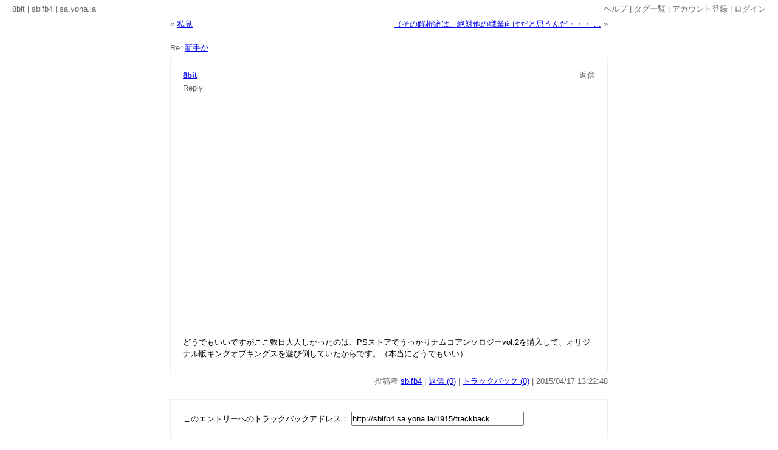

--- FILE ---
content_type: text/html; charset=utf-8
request_url: http://sbifb4.sa.yona.la/1915
body_size: 2429
content:
<?xml version="1.0" encoding="UTF-8"?>
<!DOCTYPE html PUBLIC "-//W3C//DTD XHTML 1.0 Transitional//EN" "http://www.w3.org/TR/xhtml1/DTD/xhtml1-transitional.dtd">
<html xmlns="http://www.w3.org/1999/xhtml" xml:lang="ja" lang="ja">
  <head>
    <meta http-equiv="Content-Type" content="text/html; charset=UTF-8" />
    <meta http-equiv="Content-Style-Type" content="text/css" />
    <meta http-equiv="Content-Script-Type" content="text/javascript" />
    <meta name="author" content="sa.yona.la" />
    <meta name="description" content="8bit" />
    <meta name="keywords" content="Reply,sa.yona.la,さよなら,HeartRails" />
    <link rev="made" href="mailto:webmaster@heartrails.com" />
    <link rel="shortcut icon" href="/images/favicon.ico" />
    <link rel="start" href="http://sbifb4.sa.yona.la/" title="sbifb4 | sa.yona.la" />
    <link rel="prev" href="http://sbifb4.sa.yona.la/1914" title="私見 | sbifb4 | sa.yona.la" />
    <link rel="next" href="http://sbifb4.sa.yona.la/1916" title="（その解析癖は、絶対他の職業向けだと思うんだ・・・） | sbifb4 | sa.yona.la" />
    <link href="http://sa.yona.la/stylesheets/sayonala.css?1274898755" media="screen" rel="stylesheet" type="text/css" />
    <script type="text/javascript">
//<![CDATA[
var accounts = [];
//]]>
</script>
    <script src="http://sa.yona.la/javascripts/prototype.js?1247465609" type="text/javascript"></script>
    <script src="http://sa.yona.la/javascripts/effects.js?1247465609" type="text/javascript"></script>
    <script src="http://sa.yona.la/javascripts/sayonala_ja.js?1248216186" type="text/javascript"></script>
    <link href="http://sbifb4.sa.yona.la/rss" rel="alternate" title="RSS" type="application/rss+xml" />
    <title>8bit | sbifb4 | sa.yona.la</title>
  </head>
  <body onload="SayonalaInitialize(); return false;">
    <div id="container">
    <div>
      <span class="left"><a href="http://sbifb4.sa.yona.la/1915">8bit</a> | <a href="http://sbifb4.sa.yona.la/">sbifb4</a> | <a href="http://sa.yona.la/">sa.yona.la</a></span>
      <span class="right">
      <a href="http://sa.yona.la/help">ヘルプ</a> |
      <a href="http://sbifb4.sa.yona.la/tags">タグ一覧</a> |
            <a href="http://sa.yona.la/register">アカウント登録</a> |
      <a href="http://sa.yona.la/login">ログイン</a>
            </span>
    </div>
    <div class="border"></div>
    <noscript>
      <p id="noscript">
      sa.yona.la は JavaScript を使用しています。JavaScript を有効にしてください。
      </p>
    </noscript>
    
    <div id="main">
    <div id="value" style="margin: 20px auto 0px; width: 760px;">
<span class="value-previous">&#171; <a href="http://sbifb4.sa.yona.la/1914">私見</a></span>
<span class="value-next"><a href="http://sbifb4.sa.yona.la/1916">（その解析癖は、絶対他の職業向けだと思うんだ・・・ ...</a> &#187;</span>
<div style="clear: both;"></div>
</div>
<div id="entries">
<div id="sbifb4_1915" class="entry">

  <p class="entry-reply">Re: <a href="http://zig5z7.sa.yona.la/3572">新手か</a></p>
  <div id="entry_sbifb4_1915" class="entry-box">
    <table summary="8bit" class="entry-table">
      <tr>
        <td class="entry-title"><h2><a href="http://sbifb4.sa.yona.la/1915">8bit</a></h2></td>
        <td class="entry-action">
          <a href="http://sa.yona.la/new?re_a=sbifb4&amp;re_i=1915&amp;tag=Reply">返信</a>
        </td>
      </tr>
      <tr><td colspan="2" class="entry-tag"><h3><a href="http://sbifb4.sa.yona.la/tag/Reply">Reply</a> </h3></td></tr>
    </table>
    <div class="entry-body"><iframe src="https://www.youtube.com/embed/KmxcWDZ9J_Y?rel=0" frameborder="0" height="360" width="480"></iframe><br />
<br />
<p>どうでもいいですがここ数日大人しかったのは、PSストアでうっかりナムコアンソロジーvol.2を購入して、オリジナル版キングオブキングスを遊び倒していたからです。（本当にどうでもいい）</p>
</div>
  </div>
  <div id="form_sbifb4_1915" class="entry-box" style="display: none;"></div>
  <p class="entry-note">投稿者 <a href="http://sbifb4.sa.yona.la/">sbifb4</a> | <a href="http://sbifb4.sa.yona.la/1915">返信 (0)</a> | <a href="http://sbifb4.sa.yona.la/1915?mode=tb">トラックバック (0)</a><script type="text/javascript">
//<![CDATA[
SayonalaShowLocalTime(1429276968);
//]]>
</script></p>

</div>
<!--
<rdf:RDF
  xmlns:rdf="http://www.w3.org/1999/02/22-rdf-syntax-ns#"
  xmlns:trackback="http://madskills.com/public/xml/rss/module/trackback/"
  xmlns:dc="http://purl.org/dc/elements/1.1/">
<rdf:Description
  rdf:about="http://sbifb4.sa.yona.la/1915"
  dc:identifier="http://sbifb4.sa.yona.la/1915"
  dc:title="8bit"
  trackback:ping="http://sbifb4.sa.yona.la/1915/trackback" />
</rdf:RDF>
-->
<div id="trackback">
このエントリーへのトラックバックアドレス：
<input type="text" value="http://sbifb4.sa.yona.la/1915/trackback" size="40" readonly="readonly" onclick="this.select();" />
</div>
</div>

    </div>
    <div id="status" style="display: none;"></div>
    <div id="uploader" style="display: none;"></div>
    <div class="border"></div>
    <div>
      <span class="left"><a href="http://sa.yona.la/developer">API</a> | <a href="http://www.heartrails.com/company/terms.html">利用規約</a> | <a href="http://www.heartrails.com/company/privacy-policy.html">プライバシーポリシー</a> | <a href="http://www.heartrails.com/blog/request/?p=72">お問い合わせ</a></span>
      <span class="right">Copyright (C) 2026 <a href="http://www.heartrails.com/">HeartRails Inc.</a> All Rights Reserved.</span>
    </div>
    </div>
    <script type="text/javascript">
//<![CDATA[
var authToken = 'authenticity_token=TT+HLQmdxn9jbIDu59B/RK5V8wKrz6JrbDuV7pikJg4=';
//]]>
</script>
  </body>
</html>


--- FILE ---
content_type: text/css
request_url: http://sa.yona.la/stylesheets/sayonala.css?1274898755
body_size: 1899
content:
/* Copyright (C) 2008 HeartRails Inc. All Rights Reserved. */

* { font-family: 'Lucida Grande', Verdana, Arial, Sans-Serif; font-size: 13px; *font-size: small; *font: x-small; font-style: normal; font-weight: normal; line-height: 150%; margin: 0px; padding: 0px; }
body { min-width: 800px; padding: 0px 10px; }
table { border-collapse: collapse; font-size: inherit; font: 100%; }
img { border: none; vertical-align: middle; }
select { border: 1px solid #efefef; color: #676767; }
div#main { text-align: center; margin: -20px 0px 0px; }
div#value { color: #676767; }
div#language { padding: 10px; text-align: right; }
div#entries { margin: 20px auto 0px; text-align: left; width: 760px; }
div#replies { border-top: 1px solid #676767; padding: 20px 0px 0px; }
div#status { background-color: #ffffff; border: 1px solid #efefef; color: #676767; padding: 20px; position: absolute; }
div#uploader { background-color: #ffffff; border: 1px solid #efefef; color: #676767; padding: 20px; position: absolute; }
div#new { margin: 0px 20px 20px; }
div#help { border: 1px solid #efefef; color: #676767; margin: 30px auto 50px; width: 760px; }
div#help table { color: #676767; margin: 0px auto; }
div#help p { margin: 20px 0px; }
div#help ul { list-style-type: circle; margin: 0px 0px 20px; padding: 0px 0px 0px 15px; text-align: left; }
div#help li { padding: 1px 0px; }
div#rule { border: 1px solid #efefef; margin: 20px auto; text-align: left; width: 760px; }
div#rule div { padding: 0px 20px 20px; }
div#rule h2 { color: #676767; font-size: medium; font-weight: bold; padding: 20px 0px; text-align: center; }
div#rule h3 { font-weight: bold; padding: 20px 0px 10px; }
div#rule ol { margin: 0px auto; padding: 10px 10px 0px 30px; width: 680px; }
div#rule ol li { padding: 1px 0px; }
div#developer { border: 1px solid #efefef; color: #676767; margin: 30px auto 50px; padding: 20px 20px 15px; width: 500px; }
div#developer h2 { margin: 0px 0px 15px; }
div#developer span { border-bottom: 1px solid #676767; }
div#developer p { margin: 0px 0px 15px; }
div#developer table { color: #676767; margin: 0px auto; }
div#developer th { text-align: left; padding: 0px 5px 5px; }
div#developer td { text-align: left; padding: 0px 5px 5px; }
div#ids { margin: 50px auto 0px; width: 760px; }
div#ids div { border: 1px solid #efefef; margin: 0px 0px 50px; padding: 20px; width: 320px; }
div#ids h2 { color: #676767; margin: 0px 0px 10px; }
div#ids p { color: #ff0000; margin: 0px 10px 10px; }
div#sign { border: 1px solid #efefef; margin: 50px auto; padding: 20px; width: 380px; }
div#sign h2 { color: #676767; margin: 0px 0px 10px; }
div#sign p { color: #ff0000; margin: 0px 10px 10px; }
div#back { border: 1px solid #efefef; color: #676767; margin: 30px auto 50px; width: 760px; }
div#back p { margin: 20px 0px; }
div#list { border: 1px solid #efefef; color: #676767; margin: 30px auto 50px; width: 760px; }
div#list p { margin: 20px 0px; }
div#list ul { list-style-type: circle; margin: 0px 0px 20px; }
div#list li { padding: 2px 0px; }
div#setting { border: 1px solid #efefef; color: #676767; margin: 30px auto 50px; padding: 0px 0px 20px; width: 760px; }
div#setting table { color: #676767; margin: 0px auto; text-align: left; }
div#setting h2 { margin: 20px 0px 10px; }
div#setting span { border-bottom: 1px solid #676767; }
div#setting p { padding: 10px 0px 0px; }
div#setting ul { list-style-type: circle; padding: 10px 0px 0px 15px; }
div#setting li { padding: 1px 0px; }
div#history { border: 1px solid #efefef; color: #676767; margin: 30px auto 50px; padding: 0px 0px 20px; width: 760px; }
div#history table { color: #676767; margin: 0px auto; text-align: left; }
div#history h2 { margin: 20px 0px 5px; }
div#history span { border-bottom: 1px solid #676767; }
div#history p { padding: 10px 0px 0px; }
div#history ul { list-style-type: circle; padding: 0px 0px 0px 15px; }
div#history li { padding: 15px 0px 0px; }
div#trackback { border: 1px solid #efefef; margin: 0px 20px 20px; padding: 20px; }
div#trackback ol { padding: 20px 20px 0px; }
div#trackback li { padding: 1px 0px; }
div#tags { color: #676767; margin: 15px auto 20px; width: 760px; }
div#tags span { padding: 0px 5px; }
div#tags a { color: #676767; line-height: 200%; text-decoration: none; }
p#noscript { border: 1px solid #efefef; color: #676767; margin: 20px 20px 10px; padding: 20px; text-align: center; }
p#open { margin: 0px 0px 20px; padding-right: 20px; text-align: right; }
input#login_openid_url { background: url('/images/openid.gif') no-repeat #ffffff 5px; padding: 1px 0px 1px 25px; }
div.entry { margin: 0px 20px 20px; }
div.entry-box { border: 1px solid #efefef; padding: 20px; }
div.entry-body { margin: 20px 0px 0px; }
div.entry-select { color: #676767; margin: 0px 0px 5px; }
div.border { clear: both; border-top: 1px solid #676767; }
div.pagination { color: #676767; margin: 0px 0px 20px; text-align: center; }
div.pagination a { color: #676767; }
table.form { width: 100%; }
table.form th { color: #676767; padding: 5px 0px; text-align: left; }
table.form th a { color: #676767; }
table.form td { padding: 0px 0px 5px; }
table.form input { width: 678px; }
table.form textarea { width: 678px; }
table.entry-table { width: 100%; }
td.entry-title { color: #676767; padding-right: 10px; text-align: left; }
td.entry-title a { font-weight: bold; }
td.entry-action { color: #676767; padding-left: 10px; text-align: right; width: 240px; }
td.entry-action a { color: #676767; text-decoration: none; }
td.entry-tag { padding: 2px 0px 0px; }
td.entry-tag a { color: #676767; text-decoration: none; }
p.entry-reply { color: #676767; margin: 0px 0px 5px; text-align: left; }
p.entry-note { color: #676767; margin: 5px 0px 0px; text-align: right; }
p.continue { margin: 20px 0px 0px; }
p.button { text-align: center; }
p.error { color: #ff0000; }
span.left { color: #676767; float: left; padding: 5px 10px; text-align: left; }
span.left a { color: #676767; text-decoration: none; }
span.right { color: #676767; float: right; padding: 5px 10px; text-align: right; }
span.right a { color: #676767; text-decoration: none; }
span.value-title a { color: #676767; text-decoration: none; }
span.value-home { padding-left: 37px; font-weight: bold; }
span.value-home a { font-weight: bold; text-decoration: none; }
span.value-home img { margin: 0px 0px 0px 5px; }
span.value-user a { font-weight: bold; text-decoration: none; }
span.value-tag { font-weight: bold; }
span.value-new { font-weight: bold; }
span.value-previous { color: #676767; float: left; padding-left: 20px; text-align: left; }
span.value-next { color: #676767; float: right; padding-right: 20px; text-align: right; }
span.favorite a { color: #676767; text-decoration: none; }
span.block a { color: #676767; text-decoration: none; }
a.tag { color: #676767; }

/* MSIE 6.0 */
* html div#rule ol { margin: 0px; padding: 10px 10px 0px 30px; width: 680px; }
* html div.entry { margin: 0px 20px 20px; width: 720px; }
* html div.entry-box { border: 1px solid #efefef; padding: 20px 0px; }
* html div.entry-body { margin: 20px 20px 0px; width: 680px; }
* html table.entry-table { margin: 0px 20px; width: 680px; }
* html table.form { margin: 0px 20px; width: 680px; }
* html p.continue { margin: 20px 20px 0px; }
* html span.value-home img { margin: 1px 0px 0px 5px; }

/* MSIE 7.0 */
*+html span.value-home img { margin: 1px 0px 0px 5px; }

/* bookmarklet */
blockquote.quote { background-color: #efefef; border-left: 5px solid #676767; padding: 10px; }
* html blockquote.quote { background-color: #efefef; border-left: 5px solid #676767; padding: 10px; width: 680px; }
div.quote { margin: 0px 0px 10px; }
p.quote { text-align: right; }
blockquote.photo { text-align: center; }
div.photo { margin: 0px 0px 10px; }
div.photo img { border: 5px solid #efefef; }
blockquote.goods { text-align: center; }
div.goods { margin: 0px 0px 10px; }
div.goods img { border: 5px solid #efefef; }
div.document { text-align: center; }
div.document div { margin: 0px auto; }
div.video { text-align: center; }
div.image { text-align: center; }
div.image img { border: 5px solid #efefef; }
p.image { margin: -10px 0px 0px; text-align: center; }
